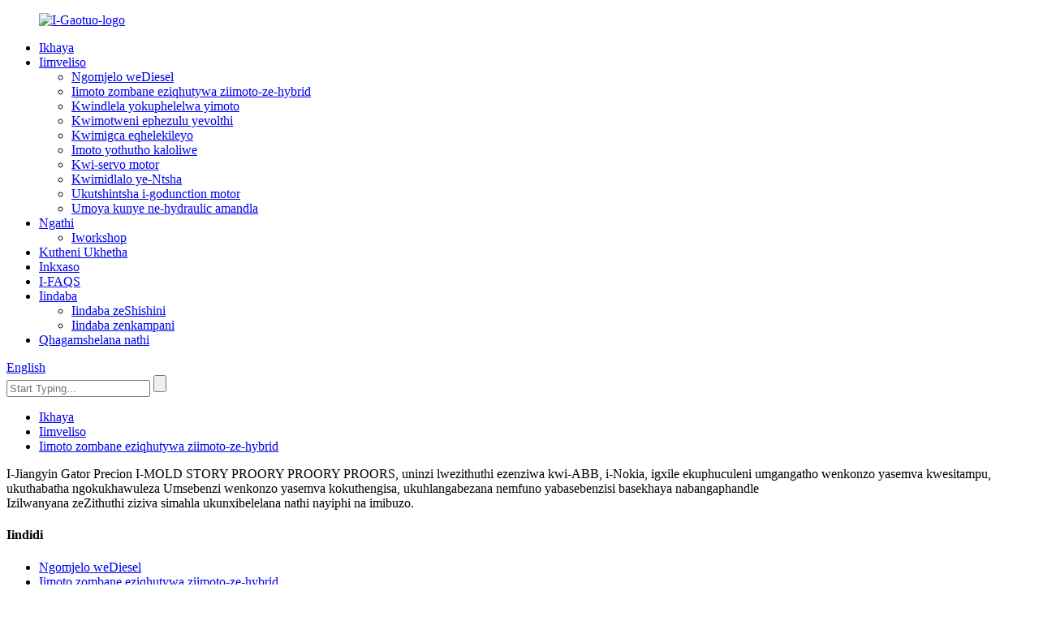

--- FILE ---
content_type: text/html
request_url: http://xh.gatorlaminations.com/electric-driven-vehicles-hybrid-cars/
body_size: 9088
content:
<!DOCTYPE html> <html dir="ltr" lang="xh"> <head> <meta charset="UTF-8"/> <meta http-equiv="Content-Type" content="text/html; charset=UTF-8" /> <!-- Global site tag (gtag.js) - Google Analytics --> <script async src="https://www.googletagmanager.com/gtag/js?id=G-SP2LHGVW89"></script> <script>
  window.dataLayer = window.dataLayer || [];
  function gtag(){dataLayer.push(arguments);}
  gtag('js', new Date());

  gtag('config', 'G-SP2LHGVW89');
</script> <title>Ngombane wezithuthi eziqhutywa ngombane-i-Hybrid I-SHRID-I-CHICRID-China kwiimoto eziqhutywa ngombane eziqhutywa yimoto kunye nabathengisi</title> <meta name="viewport" content="width=device-width,initial-scale=1,minimum-scale=1,maximum-scale=1,user-scalable=no"> <link rel="apple-touch-icon-precomposed" href=""> <meta name="format-detection" content="telephone=no"> <meta name="apple-mobile-web-app-capable" content="yes"> <meta name="apple-mobile-web-app-status-bar-style" content="black"> <link href="//cdn.globalso.com/gatorlaminations/style/global/style.css" rel="stylesheet" onload="this.onload=null;this.rel='stylesheet'"> <link href="//cdn.goodao.net/gatorlaminations/style/public/public.css" rel="stylesheet" onload="this.onload=null;this.rel='stylesheet'">  <link rel="shortcut icon" href="https://cdn.globalso.com/gatorlaminations/d9cb3dec.png" /> <meta name="description" content="Ngombane wezithuthi eziqhutywa ngombane-I-Hybrid I-Hybridi, umzi-mveliso, abathengisi base China, iimveliso zethu ziqatshelwe kwaye zithembekile ngabasebenzisi kwaye zinokuhlangana ngokuqhubekayo eziphuhlisayo zoqoqosho nezentlalo." /> <link href="//cdn.globalso.com/hide_search.css" rel="stylesheet"/><link href="//www.gatorlaminations.com/style/xh.html.css" rel="stylesheet"/><link rel="alternate" hreflang="xh" href="http://xh.gatorlaminations.com/" /></head> <body> <div class="container"> <header class="web_head">     <section class="head_layer">       <div class="layout">         <figure class="logo"><a href="/">                 <img src="https://cdn.globalso.com/gatorlaminations/gaotuo-LOGO.png" alt="I-Gaotuo-logo">                 </a></figure>         <nav class="nav_wrap">           <ul class="head_nav">         <li><a href="/">Ikhaya</a></li> <li class="current-menu-ancestor current-menu-parent"><a href="/products/">Iimveliso</a> <ul class="sub-menu"> 	<li><a href="/diesel-generator/">Ngomjelo weDiesel</a></li> 	<li class="nav-current"><a href="/electric-driven-vehicles-hybrid-cars/">Iimoto zombane eziqhutywa ziimoto-ze-hybrid</a></li> 	<li><a href="/elevator-traction-motor/">Kwindlela yokuphelelwa yimoto</a></li> 	<li><a href="/high-voltage-motor/">Kwimotweni ephezulu yevolthi</a></li> 	<li><a href="/linear-motor/">Kwimigca eqhelekileyo</a></li> 	<li><a href="/rail-transportation-motor/">Imoto yothutho kaloliwe</a></li> 	<li><a href="/servo-motor/">Kwi-servo motor</a></li> 	<li><a href="/stepper-motor/">Kwimidlalo ye-Ntsha</a></li> 	<li><a href="/switch-reluctance-motor/">Ukutshintsha i-godunction motor</a></li> 	<li><a href="/wind-hydraulic-power-generator/">Umoya kunye ne-hydraulic amandla</a></li> </ul> </li> <li><a href="/about-us/">Ngathi</a> <ul class="sub-menu"> 	<li><a href="/workshop-2/">Iworkshop</a></li> </ul> </li> <li><a href="/rd/">Kutheni Ukhetha</a></li> <li><a href="/support/">Inkxaso</a></li> <li><a href="/faqs/">I-FAQS</a></li> <li><a href="/news/">Iindaba</a> <ul class="sub-menu"> 	<li><a href="/news_catalog/industry-news/">Iindaba zeShishini</a></li> 	<li><a href="/news_catalog/company-news/">Iindaba zenkampani</a></li> </ul> </li> <li><a href="/contact-us/">Qhagamshelana nathi</a></li>       </ul>         </nav>         <div class="head_right">           <div class="change-language ensemble">   <div class="change-language-info">     <div class="change-language-title medium-title">        <div class="language-flag language-flag-en"><a href="https://www.gatorlaminations.com/"><b class="country-flag"></b><span>English</span> </a></div>        <b class="language-icon"></b>      </div> 	<div class="change-language-cont sub-content">         <div class="empty"></div>     </div>   </div> </div> <!--theme257-->          <div class="head-search">              <form  action="/search.php" method="get">           <input class="search-ipt" type="text" placeholder="Start Typing..."  name="s" id="s" />           <input type="hidden" name="cat" value="490"/>           <input class="search-btn" type="submit"  id="searchsubmit" />         <span id="btn-search"></span>         </form>           </div>         </div>       </div>     </section>   </header><div class="path_bar">     <div class="layout">       <ul>        <li> <a itemprop="breadcrumb" href="/">Ikhaya</a></li><li> <a itemprop="breadcrumb" href="/products/" title="Products">Iimveliso</a> </li><li> <a href="#">Iimoto zombane eziqhutywa ziimoto-ze-hybrid</a></li>       </ul>     </div>   </div>   <div class="top_info">I-Jiangyin Gator Precion I-MOLD STORY PROORY PROORY PROORS, uninzi lwezithuthi ezenziwa kwi-ABB, i-Nokia, igxile ekuphuculeni umgangatho wenkonzo yasemva kwesitampu, ukuthabatha ngokukhawuleza Umsebenzi wenkonzo yasemva kokuthengisa, ukuhlangabezana nemfuno yabasebenzisi basekhaya nabangaphandle<div>Izilwanyana zeZithuthi ziziva simahla ukunxibelelana nathi nayiphi na imibuzo.</div> </div> <section class="web_main page_main">   <div class="layout">     <aside class="aside">   <section class="aside-wrap">     <section class="side-widget">     <div class="side-tit-bar">       <h4 class="side-tit">Iindidi</h4>     </div>     <ul class="side-cate">       <li><a href="/diesel-generator/">Ngomjelo weDiesel</a></li> <li class="nav-current"><a href="/electric-driven-vehicles-hybrid-cars/">Iimoto zombane eziqhutywa ziimoto-ze-hybrid</a></li> <li><a href="/elevator-traction-motor/">Kwindlela yokuphelelwa yimoto</a></li> <li><a href="/high-voltage-motor/">Kwimotweni ephezulu yevolthi</a></li> <li><a href="/linear-motor/">Kwimigca eqhelekileyo</a></li> <li><a href="/rail-transportation-motor/">Imoto yothutho kaloliwe</a></li> <li><a href="/servo-motor/">Kwi-servo motor</a></li> <li><a href="/stepper-motor/">Kwimidlalo ye-Ntsha</a></li> <li><a href="/switch-reluctance-motor/">Ukutshintsha i-godunction motor</a></li> <li><a href="/wind-hydraulic-power-generator/">Umoya kunye ne-hydraulic amandla</a></li>     </ul>   </section>   <div class="side-widget">     <div class="side-tit-bar">       <h2 class="side-tit">Iveliso ezifakiwe</h2>     </div>     <div class="side-product-items">       <div class="items_content">         <ul >                     <li class="side_product_item">             <figure> <a  class="item-img" href="/stator-lamination-product/"><img src="https://cdn.globalso.com/gatorlaminations/Stator-Lamination-For-Stepper-Motor-300x300.jpg" alt="I-stator lamonity yemoto yomtshato wesithuthi"></a>               <figcaption>                 <div class="item_text"><a href="/stator-lamination-product/">I-stator lamonity yemoto yomtshato wesithuthi</a></div>               </figcaption>             </figure>             <a href="/stator-lamination-product/" class="add-friend"></a> </li>                     <li class="side_product_item">             <figure> <a  class="item-img" href="/rotor-stamping-2-product/"><img src="https://cdn.globalso.com/gatorlaminations/Rotor-Stamping-For-Servo-Motor-300x300.jpg" alt="I-Rourt Stampy ye-servo motor"></a>               <figcaption>                 <div class="item_text"><a href="/rotor-stamping-2-product/">I-Rourt Stampy ye-servo motor</a></div>               </figcaption>             </figure>             <a href="/rotor-stamping-2-product/" class="add-friend"></a> </li>                     <li class="side_product_item">             <figure> <a  class="item-img" href="/rotor-lamination-2-product/"><img src="https://cdn.globalso.com/gatorlaminations/Servo-Motor-Rotor-Lamination-300x300.jpg" alt="I-servo motor protor retor"></a>               <figcaption>                 <div class="item_text"><a href="/rotor-lamination-2-product/">I-servo motor protor retor</a></div>               </figcaption>             </figure>             <a href="/rotor-lamination-2-product/" class="add-friend"></a> </li>                     <li class="side_product_item">             <figure> <a  class="item-img" href="/tr-rotor-lamination-product/"><img src="https://cdn.globalso.com/gatorlaminations/Rail-Transportation-Motor-TR-Rotor-Lamination-300x300.jpg" alt="Uloliwe othutho lwezithuthi ze-tr rotor"></a>               <figcaption>                 <div class="item_text"><a href="/tr-rotor-lamination-product/">Uloliwe othutho lwezithuthi ze-tr rotor</a></div>               </figcaption>             </figure>             <a href="/tr-rotor-lamination-product/" class="add-friend"></a> </li>                     <li class="side_product_item">             <figure> <a  class="item-img" href="/rotor-lamination-product/"><img src="https://cdn.globalso.com/gatorlaminations/Rotor-Lamination-For-Rail-Transportation-Motor-300x300.jpg" alt="I-Rotor Lamonition yemoto yokuhamba kaloliwe"></a>               <figcaption>                 <div class="item_text"><a href="/rotor-lamination-product/">I-Rotor Lamonition yemoto yokuhamba kaloliwe</a></div>               </figcaption>             </figure>             <a href="/rotor-lamination-product/" class="add-friend"></a> </li>                     <li class="side_product_item">             <figure> <a  class="item-img" href="/rotor-core-product/"><img src="https://cdn.globalso.com/gatorlaminations/d9dc34ec1-300x300.jpg" alt="I-Rotor Core yeemoto eziqhutywa ngombane-iimoto ze-hybrid"></a>               <figcaption>                 <div class="item_text"><a href="/rotor-core-product/">I-Rotor Core yeemoto eziqhutywa ngombane-iimoto ze-hybrid</a></div>               </figcaption>             </figure>             <a href="/rotor-core-product/" class="add-friend"></a> </li>                     <li class="side_product_item">             <figure> <a  class="item-img" href="/stator-stack-of-electric-driven-vehicles-product/"><img src="https://cdn.globalso.com/gatorlaminations/8c90ab121-300x300.jpg" alt="I-Star Stact yezithuthi eziqhutywa ngombane"></a>               <figcaption>                 <div class="item_text"><a href="/stator-stack-of-electric-driven-vehicles-product/">I-Star Stact yezithuthi eziqhutywa ngombane</a></div>               </figcaption>             </figure>             <a href="/stator-stack-of-electric-driven-vehicles-product/" class="add-friend"></a> </li>                     <li class="side_product_item">             <figure> <a  class="item-img" href="/stator-rotor-lamination-product/"><img src="https://cdn.globalso.com/gatorlaminations/51fd72a71-300x300.jpg" alt="I-Stator kunye neRotor Lamonity yeDiesel Generator"></a>               <figcaption>                 <div class="item_text"><a href="/stator-rotor-lamination-product/">I-Stator kunye neRotor Lamonity yeDiesel Generator</a></div>               </figcaption>             </figure>             <a href="/stator-rotor-lamination-product/" class="add-friend"></a> </li>                   </ul>       </div>     </div>   </div>     </section> </aside>    <section class="main">       <div class="items_list">         <h2 class="page_title">Iimoto zombane eziqhutywa ziimoto-ze-hybrid</h2>          	                  <ul class="product_list_items">    <li class="product_list_item">             <figure>               <span class="item_img"><img src="https://cdn.globalso.com/gatorlaminations/d9dc34ec1-300x300.jpg" alt="I-Rotor Core yeemoto eziqhutywa ngombane-iimoto ze-hybrid"><a href="/rotor-core-product/" title="Rotor core  for Electric Driven Vehicles-Hybrid Cars"></a> </span>               <figcaption> 			  <div class="item_information">                      <h3 class="item_title"><a href="/rotor-core-product/" title="Rotor core  for Electric Driven Vehicles-Hybrid Cars">I-Rotor Core yeemoto eziqhutywa ngombane-iimoto ze-hybrid</a></h3>                 <div class="item_info"><p>Indawo yemvelaphi: Jiangsu, China<br />Igama lophawu: I-OEM kunye ne-ODM<br />Izixhobo: Iphepha leSticon Stee<br />I-Sinzitor i-140 ~ 240mm<br />I-Rotor i-90 ~ 155mm<br />Igama lemveliso:<br />Isiqinisekiso: ISO9001, IATF16949<br />Isicelo: I-servo / themba / ithuthuki / i-hydrauli / inyusi / amandla amatsha<br />Ukusetyenziswa: I-DC motor &amp; a</p> </div>                 </div>                 <div class="product_btns">                   <a href="javascript:" class="priduct_btn_inquiry add_email12">umbuzo</a><a href="/rotor-core-product/" class="priduct_btn_detail">iinkcukacha</a>                 </div>               </figcaption>             </figure>           </li>    <li class="product_list_item">             <figure>               <span class="item_img"><img src="https://cdn.globalso.com/gatorlaminations/8c90ab121-300x300.jpg" alt="I-Star Stact yezithuthi eziqhutywa ngombane"><a href="/stator-stack-of-electric-driven-vehicles-product/" title="Stator stack of electric driven vehicles"></a> </span>               <figcaption> 			  <div class="item_information">                      <h3 class="item_title"><a href="/stator-stack-of-electric-driven-vehicles-product/" title="Stator stack of electric driven vehicles">I-Star Stact yezithuthi eziqhutywa ngombane</a></h3>                 <div class="item_info"><p>Indawo yemvelaphi: Jiangsu, China<br />Igama lophawu: I-OEM kunye ne-ODM<br />Izixhobo: Iphepha leSticon Stee<br />I-Sinzitor i-140 ~ 240mm<br />I-Rotor i-90 ~ 155mm<br />Igama lemveliso:<br />Isiqinisekiso: ISO9001, IATF16949<br />Isicelo: I-servo / themba / ithuthuki / i-hydrauli / inyusi / amandla amatsha<br />Ukusetyenziswa: I-DC motor &amp; a</p> </div>                 </div>                 <div class="product_btns">                   <a href="javascript:" class="priduct_btn_inquiry add_email12">umbuzo</a><a href="/stator-stack-of-electric-driven-vehicles-product/" class="priduct_btn_detail">iinkcukacha</a>                 </div>               </figcaption>             </figure>           </li>    <li class="product_list_item">             <figure>               <span class="item_img"><img src="https://cdn.globalso.com/gatorlaminations/06bcc87a1-300x300.jpg" alt="I-stator kunye ne-rotor yeemoto eziqhutywa ngombane eziqhutywa yimoto-ye-hybrid"><a href="/stator-and-rotor-product/" title="Stator and rotor  for Electric Driven Vehicles-Hybrid Cars"></a> </span>               <figcaption> 			  <div class="item_information">                      <h3 class="item_title"><a href="/stator-and-rotor-product/" title="Stator and rotor  for Electric Driven Vehicles-Hybrid Cars">I-stator kunye ne-rotor yeemoto eziqhutywa ngombane eziqhutywa yimoto-ye-hybrid</a></h3>                 <div class="item_info"><p>Indawo yemvelaphi: Jiangsu, China<br />Igama lophawu: I-OEM kunye ne-ODM<br />Izixhobo: Iphepha leSticon Stee<br />I-Sinzitor i-140 ~ 240mm<br />I-Rotor i-90 ~ 155mm<br />Igama lemveliso:<br />Isiqinisekiso: ISO9001, IATF16949<br />Isicelo: I-servo / themba / ithuthuki / i-hydrauli / inyusi / amandla amatsha<br />Ukusetyenziswa: I-DC motor &amp; a</p> </div>                 </div>                 <div class="product_btns">                   <a href="javascript:" class="priduct_btn_inquiry add_email12">umbuzo</a><a href="/stator-and-rotor-product/" class="priduct_btn_detail">iinkcukacha</a>                 </div>               </figcaption>             </figure>           </li>          </ul>         <div class="page_bar">         <div class="pages"></div>       </div>       </div>            </section>   </div> </section> <footer class="web_footer" style="background-image: url(//cdn.goodao.net/gatorlaminations/style/global/img/demo/BG-2.jpg)">     <div class="foot_service">       <div class="layout">         <div class="foot_news wow fadeInRightA">           <div class="col_hd">             <h2 class="hd_title">Iindaba</h2>             <h5 class="hd_desc">Unyawo lwethu, ubunkokeli, izinto ezintsha, iimveliso</h5>           </div>           <div class="col_bd">             <ul class="news_items flex_row">                            <li class="news_item">                 <a class="item_inner" href="/news/what-is-the-function-of-the-drive-motor-iron-core">                   <div class="item_img"> <img src="https://cdn.globalso.com/gatorlaminations/231c77ca-574c-4cd7-98cd-18b7787199b0.jpg" alt="Yintoni umsebenzi we-drive yensimbi?"></div>                   <div class="item_info">                     <span class="news_time">24-10-26</span>                     <h4 class="news_tit">Yintoni umsebenzi we-drive motor i ...</h4>                   </div>                 </a>               </li>                             <li class="news_item">                 <a class="item_inner" href="/news/established-a-new-company-gaotuo-precision-technology-yangzhou-co-ltd">                   <div class="item_img"> <img src="https://cdn.globalso.com/gatorlaminations/图片23.png" alt="I-Speciation yeTekhnoloji entsha - i-Gatoriko (YAYZHOU) CO., LTD"></div>                   <div class="item_info">                     <span class="news_time">23-04-23</span>                     <h4 class="news_tit">Seka umzi-mveliso omtsha - i-Gator P ...</h4>                   </div>                 </a>               </li>                             <li class="news_item">                 <a class="item_inner" href="/news/modern-stamping-technology-for-motor-stator-and-rotor-core-parts">                   <div class="item_img"> <img src="https://cdn.globalso.com/gatorlaminations/electric-motor-rotor-laminations.png" alt="Itekhnoloji ye-Stampy yanamhlanje yeTector kunye neRotor Prere"></div>                   <div class="item_info">                     <span class="news_time">I-22-08-18</span>                     <h4 class="news_tit">Itekhnoloji ye-Stamp ye-stamp yemoto ...</h4>                   </div>                 </a>               </li>                             </ul>             <div class="learn_more">               <a href="/news/" class="sys_btn_more"></a>             </div>           </div>         </div>         <div class="foot_items wow fadeInLeftA">           <!-- foot_item_info -->           <div class="foot_item foot_item_info">             <figure class="foot_logo"><a href="/">          <img src="//www.gatorlaminations.com/uploads/footer_logo.png" alt="I-footer_logo" />          </a></figure>           </div>           <!-- foot_item_contact -->           <div class="foot_item foot_item_contact">            <div class="foot_item_hd">              <h3 class="title">Qhagamshelana nathi</h3>            </div>            <div class="foot_item_bd">              <address class="foot_contact_list">               <!-- icons:                    ============================                    contact_ico_local                    contact_ico_phone                    contact_ico_email                    contact_ico_fax                    contact_ico_skype                    contact_ico_time -->                <ul>                  <li class="contact_item">                    <i class="contact_ico contact_ico_phone"></i>                    <div class="contact_txt">                     <span class="contact_label">Ifowuni:</span>                     <span class="contact_val"><a class="tel_link" href="tel:8619539944134">I-8619539944134</a></span>                  </div>                                 </li>                  <li class="contact_item">                    <i class="contact_ico contact_ico_email"></i>                    <div class="contact_txt">                     <span class="contact_label">I-imeyile:</span>                     <span class="contact_val"><a href="javascript:" class="add_email12">sales@yc-jx.com</a></span>                  </div>                                 </li>                  <li class="contact_item">                    <i class="contact_ico contact_ico_local"></i>                    <div class="contact_txt">                     <span class="contact_label">Idilesi:</span>                     <span class="contact_val">No.222 I-Suang Road, uLingang Street, eJiangyin City, Jiangsi, China. PO.214431.</span>                  </div>                                 </li>                </ul>              </address>            </div>           </div>           <!-- foot_item_inquiry -->           <div class="foot_item foot_item_inquiry">              <div class="company_subscribe">               <div class="learn_more">                 <a href="javascript:" class="sys_btn button">Ukubuza ngoku</a>               </div>              </div>           </div>           <!-- foot_item_follow -->           <div class="foot_item foot_item_follow">             <ul class="foot_sns">                            <li><a target="_blank" href=""><img src="https://cdn.globalso.com/gatorlaminations/7189078c.png" alt="I-SNS02"></a></li>                         <li><a target="_blank" href=""><img src="https://cdn.globalso.com/gatorlaminations/a3f91cf3.png" alt="I-SNS03"></a></li>                         <li><a target="_blank" href=""><img src="https://cdn.globalso.com/gatorlaminations/6660e33e.png" alt="I-SNS05"></a></li>                         <li><a target="_blank" href=""><img src="https://cdn.globalso.com/gatorlaminations/03c03d95.png" alt="I-SNS06"></a></li>                         </ul>           </div>          </div>       </div>       <div class="coyright">                <div class="transall"></div>© Copyright-2010-2021: Onke amalungelo agciniwe.<script type="text/javascript" src="//www.globalso.site/livechat.js"></script>        <br/>        <a href="/guide/">Iingcebiso</a> - <a href="/featured/">iveliso ezifakiwe</a> - <a href="/sitemap.xml">Indawo</a> - <a href="/">Indawo yefowuni</a> <br><a href='/stator-and-rotor-in-dc-motor/' title='Stator And Rotor In Dc Motor'>I-stator kunye ne-rotor kwi-DC motor</a>,  <a href='/stator-rotor-stamping/' title='Stator Rotor Stamping'>I-Star Rotor Stamp</a>,  <a href='/generator-rotor-core/' title='Generator Rotor Core'>I-generator rotor core</a>,  <a href='/rotor-stator/' title='Rotor Stator'>I-rotor stictor</a>,  <a href='/rotor-stator-stamping/' title='Rotor Stator Stamping'>I-rotor sticting</a>,  <a href='/stator-stack-length/' title='Stator Stack Length'>Ubude be-stact ubude</a>, <a href="/products/">Zonke iimveliso</a>         </div>     </div>   </footer> <aside class="scrollsidebar" id="scrollsidebar">   <div class="side_content">     <div class="side_list">       <header class="hd"><img src="//cdn.globalso.com/title_pic.png" alt="I-Intanethi i-Intanethi"/></header>       <div class="cont">         <li><a class="email" href="javascript:" onclick="showMsgPop();">Thumela i-imeyile</a></li>                                       </div>                   <div class="side_title"><a  class="close_btn"><span>x</span></a></div>     </div>   </div>   <div class="show_btn"></div> </aside> <div class="inquiry-pop-bd">   <div class="inquiry-pop"> <i class="ico-close-pop" onclick="hideMsgPop();"></i>      <script type="text/javascript" src="//www.globalso.site/form.js"></script>    </div> </div> </div>  <script type="text/javascript" src="//cdn.goodao.net/gatorlaminations/style/global/js/jquery.min.js"></script>  <script type="text/javascript" src="//cdn.goodao.net/gatorlaminations/style/global/js/common.js"></script> <script type="text/javascript" src="//cdn.goodao.net/gatorlaminations/style/public/public.js"></script>  <script>
function getCookie(name) {
    var arg = name + "=";
    var alen = arg.length;
    var clen = document.cookie.length;
    var i = 0;
    while (i < clen) {
        var j = i + alen;
        if (document.cookie.substring(i, j) == arg) return getCookieVal(j);
        i = document.cookie.indexOf(" ", i) + 1;
        if (i == 0) break;
    }
    return null;
}
function setCookie(name, value) {
    var expDate = new Date();
    var argv = setCookie.arguments;
    var argc = setCookie.arguments.length;
    var expires = (argc > 2) ? argv[2] : null;
    var path = (argc > 3) ? argv[3] : null;
    var domain = (argc > 4) ? argv[4] : null;
    var secure = (argc > 5) ? argv[5] : false;
    if (expires != null) {
        expDate.setTime(expDate.getTime() + expires);
    }
    document.cookie = name + "=" + escape(value) + ((expires == null) ? "": ("; expires=" + expDate.toUTCString())) + ((path == null) ? "": ("; path=" + path)) + ((domain == null) ? "": ("; domain=" + domain)) + ((secure == true) ? "; secure": "");
}
function getCookieVal(offset) {
    var endstr = document.cookie.indexOf(";", offset);
    if (endstr == -1) endstr = document.cookie.length;
    return unescape(document.cookie.substring(offset, endstr));
}

var firstshow = 0;
var cfstatshowcookie = getCookie('easyiit_stats');
if (cfstatshowcookie != 1) {
    a = new Date();
    h = a.getHours();
    m = a.getMinutes();
    s = a.getSeconds();
    sparetime = 1000 * 60 * 60 * 24 * 1 - (h * 3600 + m * 60 + s) * 1000 - 1;
    setCookie('easyiit_stats', 1, sparetime, '/');
    firstshow = 1;
}
if (!navigator.cookieEnabled) {
    firstshow = 0;
}
var referrer = escape(document.referrer);
var currweb = escape(location.href);
var screenwidth = screen.width;
var screenheight = screen.height;
var screencolordepth = screen.colorDepth;
$(function($){
   $.get("/statistic.php", { action:'stats_init', assort:0, referrer:referrer, currweb:currweb , firstshow:firstshow ,screenwidth:screenwidth, screenheight: screenheight, screencolordepth: screencolordepth, ranstr: Math.random()},function(data){}, "json");
			
});
</script>  <!--[if lt IE 9]> <script src="//cdn.goodao.net/gatorlaminations/style/global/js/html5.js"></script> <![endif]--> <script type="text/javascript">

if(typeof jQuery == 'undefined' || typeof jQuery.fn.on == 'undefined') {
	document.write('<script src="https://www.gatorlaminations.com/wp-content/plugins/bb-plugin/js/jquery.js"><\/script>');
	document.write('<script src="https://www.gatorlaminations.com/wp-content/plugins/bb-plugin/js/jquery.migrate.min.js"><\/script>');
}

</script><ul class="prisna-wp-translate-seo" id="prisna-translator-seo"><li class="language-flag language-flag-en"><a href="https://www.gatorlaminations.com/electric-driven-vehicles-hybrid-cars/" title="English" target="_blank"><b class="country-flag"></b><span>English</span></a></li><li class="language-flag language-flag-fr"><a href="http://fr.gatorlaminations.com/electric-driven-vehicles-hybrid-cars/" title="French" target="_blank"><b class="country-flag"></b><span>French</span></a></li><li class="language-flag language-flag-de"><a href="http://de.gatorlaminations.com/electric-driven-vehicles-hybrid-cars/" title="German" target="_blank"><b class="country-flag"></b><span>German</span></a></li><li class="language-flag language-flag-pt"><a href="http://pt.gatorlaminations.com/electric-driven-vehicles-hybrid-cars/" title="Portuguese" target="_blank"><b class="country-flag"></b><span>Portuguese</span></a></li><li class="language-flag language-flag-es"><a href="http://es.gatorlaminations.com/electric-driven-vehicles-hybrid-cars/" title="Spanish" target="_blank"><b class="country-flag"></b><span>Spanish</span></a></li><li class="language-flag language-flag-ru"><a href="http://ru.gatorlaminations.com/electric-driven-vehicles-hybrid-cars/" title="Russian" target="_blank"><b class="country-flag"></b><span>Russian</span></a></li><li class="language-flag language-flag-ja"><a href="http://ja.gatorlaminations.com/electric-driven-vehicles-hybrid-cars/" title="Japanese" target="_blank"><b class="country-flag"></b><span>Japanese</span></a></li><li class="language-flag language-flag-ko"><a href="http://ko.gatorlaminations.com/electric-driven-vehicles-hybrid-cars/" title="Korean" target="_blank"><b class="country-flag"></b><span>Korean</span></a></li><li class="language-flag language-flag-ar"><a href="http://ar.gatorlaminations.com/electric-driven-vehicles-hybrid-cars/" title="Arabic" target="_blank"><b class="country-flag"></b><span>Arabic</span></a></li><li class="language-flag language-flag-ga"><a href="http://ga.gatorlaminations.com/electric-driven-vehicles-hybrid-cars/" title="Irish" target="_blank"><b class="country-flag"></b><span>Irish</span></a></li><li class="language-flag language-flag-el"><a href="http://el.gatorlaminations.com/electric-driven-vehicles-hybrid-cars/" title="Greek" target="_blank"><b class="country-flag"></b><span>Greek</span></a></li><li class="language-flag language-flag-tr"><a href="http://tr.gatorlaminations.com/electric-driven-vehicles-hybrid-cars/" title="Turkish" target="_blank"><b class="country-flag"></b><span>Turkish</span></a></li><li class="language-flag language-flag-it"><a href="http://it.gatorlaminations.com/electric-driven-vehicles-hybrid-cars/" title="Italian" target="_blank"><b class="country-flag"></b><span>Italian</span></a></li><li class="language-flag language-flag-da"><a href="http://da.gatorlaminations.com/electric-driven-vehicles-hybrid-cars/" title="Danish" target="_blank"><b class="country-flag"></b><span>Danish</span></a></li><li class="language-flag language-flag-ro"><a href="http://ro.gatorlaminations.com/electric-driven-vehicles-hybrid-cars/" title="Romanian" target="_blank"><b class="country-flag"></b><span>Romanian</span></a></li><li class="language-flag language-flag-id"><a href="http://id.gatorlaminations.com/electric-driven-vehicles-hybrid-cars/" title="Indonesian" target="_blank"><b class="country-flag"></b><span>Indonesian</span></a></li><li class="language-flag language-flag-cs"><a href="http://cs.gatorlaminations.com/electric-driven-vehicles-hybrid-cars/" title="Czech" target="_blank"><b class="country-flag"></b><span>Czech</span></a></li><li class="language-flag language-flag-af"><a href="http://af.gatorlaminations.com/electric-driven-vehicles-hybrid-cars/" title="Afrikaans" target="_blank"><b class="country-flag"></b><span>Afrikaans</span></a></li><li class="language-flag language-flag-sv"><a href="http://sv.gatorlaminations.com/electric-driven-vehicles-hybrid-cars/" title="Swedish" target="_blank"><b class="country-flag"></b><span>Swedish</span></a></li><li class="language-flag language-flag-pl"><a href="http://pl.gatorlaminations.com/electric-driven-vehicles-hybrid-cars/" title="Polish" target="_blank"><b class="country-flag"></b><span>Polish</span></a></li><li class="language-flag language-flag-eu"><a href="http://eu.gatorlaminations.com/electric-driven-vehicles-hybrid-cars/" title="Basque" target="_blank"><b class="country-flag"></b><span>Basque</span></a></li><li class="language-flag language-flag-ca"><a href="http://ca.gatorlaminations.com/electric-driven-vehicles-hybrid-cars/" title="Catalan" target="_blank"><b class="country-flag"></b><span>Catalan</span></a></li><li class="language-flag language-flag-eo"><a href="http://eo.gatorlaminations.com/electric-driven-vehicles-hybrid-cars/" title="Esperanto" target="_blank"><b class="country-flag"></b><span>Esperanto</span></a></li><li class="language-flag language-flag-hi"><a href="http://hi.gatorlaminations.com/electric-driven-vehicles-hybrid-cars/" title="Hindi" target="_blank"><b class="country-flag"></b><span>Hindi</span></a></li><li class="language-flag language-flag-lo"><a href="http://lo.gatorlaminations.com/electric-driven-vehicles-hybrid-cars/" title="Lao" target="_blank"><b class="country-flag"></b><span>Lao</span></a></li><li class="language-flag language-flag-sq"><a href="http://sq.gatorlaminations.com/electric-driven-vehicles-hybrid-cars/" title="Albanian" target="_blank"><b class="country-flag"></b><span>Albanian</span></a></li><li class="language-flag language-flag-am"><a href="http://am.gatorlaminations.com/electric-driven-vehicles-hybrid-cars/" title="Amharic" target="_blank"><b class="country-flag"></b><span>Amharic</span></a></li><li class="language-flag language-flag-hy"><a href="http://hy.gatorlaminations.com/electric-driven-vehicles-hybrid-cars/" title="Armenian" target="_blank"><b class="country-flag"></b><span>Armenian</span></a></li><li class="language-flag language-flag-az"><a href="http://az.gatorlaminations.com/electric-driven-vehicles-hybrid-cars/" title="Azerbaijani" target="_blank"><b class="country-flag"></b><span>Azerbaijani</span></a></li><li class="language-flag language-flag-be"><a href="http://be.gatorlaminations.com/electric-driven-vehicles-hybrid-cars/" title="Belarusian" target="_blank"><b class="country-flag"></b><span>Belarusian</span></a></li><li class="language-flag language-flag-bn"><a href="http://bn.gatorlaminations.com/electric-driven-vehicles-hybrid-cars/" title="Bengali" target="_blank"><b class="country-flag"></b><span>Bengali</span></a></li><li class="language-flag language-flag-bs"><a href="http://bs.gatorlaminations.com/electric-driven-vehicles-hybrid-cars/" title="Bosnian" target="_blank"><b class="country-flag"></b><span>Bosnian</span></a></li><li class="language-flag language-flag-bg"><a href="http://bg.gatorlaminations.com/electric-driven-vehicles-hybrid-cars/" title="Bulgarian" target="_blank"><b class="country-flag"></b><span>Bulgarian</span></a></li><li class="language-flag language-flag-ceb"><a href="http://ceb.gatorlaminations.com/electric-driven-vehicles-hybrid-cars/" title="Cebuano" target="_blank"><b class="country-flag"></b><span>Cebuano</span></a></li><li class="language-flag language-flag-ny"><a href="http://ny.gatorlaminations.com/electric-driven-vehicles-hybrid-cars/" title="Chichewa" target="_blank"><b class="country-flag"></b><span>Chichewa</span></a></li><li class="language-flag language-flag-co"><a href="http://co.gatorlaminations.com/electric-driven-vehicles-hybrid-cars/" title="Corsican" target="_blank"><b class="country-flag"></b><span>Corsican</span></a></li><li class="language-flag language-flag-hr"><a href="http://hr.gatorlaminations.com/electric-driven-vehicles-hybrid-cars/" title="Croatian" target="_blank"><b class="country-flag"></b><span>Croatian</span></a></li><li class="language-flag language-flag-nl"><a href="http://nl.gatorlaminations.com/electric-driven-vehicles-hybrid-cars/" title="Dutch" target="_blank"><b class="country-flag"></b><span>Dutch</span></a></li><li class="language-flag language-flag-et"><a href="http://et.gatorlaminations.com/electric-driven-vehicles-hybrid-cars/" title="Estonian" target="_blank"><b class="country-flag"></b><span>Estonian</span></a></li><li class="language-flag language-flag-tl"><a href="http://tl.gatorlaminations.com/electric-driven-vehicles-hybrid-cars/" title="Filipino" target="_blank"><b class="country-flag"></b><span>Filipino</span></a></li><li class="language-flag language-flag-fi"><a href="http://fi.gatorlaminations.com/electric-driven-vehicles-hybrid-cars/" title="Finnish" target="_blank"><b class="country-flag"></b><span>Finnish</span></a></li><li class="language-flag language-flag-fy"><a href="http://fy.gatorlaminations.com/electric-driven-vehicles-hybrid-cars/" title="Frisian" target="_blank"><b class="country-flag"></b><span>Frisian</span></a></li><li class="language-flag language-flag-gl"><a href="http://gl.gatorlaminations.com/electric-driven-vehicles-hybrid-cars/" title="Galician" target="_blank"><b class="country-flag"></b><span>Galician</span></a></li><li class="language-flag language-flag-ka"><a href="http://ka.gatorlaminations.com/electric-driven-vehicles-hybrid-cars/" title="Georgian" target="_blank"><b class="country-flag"></b><span>Georgian</span></a></li><li class="language-flag language-flag-gu"><a href="http://gu.gatorlaminations.com/electric-driven-vehicles-hybrid-cars/" title="Gujarati" target="_blank"><b class="country-flag"></b><span>Gujarati</span></a></li><li class="language-flag language-flag-ht"><a href="http://ht.gatorlaminations.com/electric-driven-vehicles-hybrid-cars/" title="Haitian" target="_blank"><b class="country-flag"></b><span>Haitian</span></a></li><li class="language-flag language-flag-ha"><a href="http://ha.gatorlaminations.com/electric-driven-vehicles-hybrid-cars/" title="Hausa" target="_blank"><b class="country-flag"></b><span>Hausa</span></a></li><li class="language-flag language-flag-haw"><a href="http://haw.gatorlaminations.com/electric-driven-vehicles-hybrid-cars/" title="Hawaiian" target="_blank"><b class="country-flag"></b><span>Hawaiian</span></a></li><li class="language-flag language-flag-iw"><a href="http://iw.gatorlaminations.com/electric-driven-vehicles-hybrid-cars/" title="Hebrew" target="_blank"><b class="country-flag"></b><span>Hebrew</span></a></li><li class="language-flag language-flag-hmn"><a href="http://hmn.gatorlaminations.com/electric-driven-vehicles-hybrid-cars/" title="Hmong" target="_blank"><b class="country-flag"></b><span>Hmong</span></a></li><li class="language-flag language-flag-hu"><a href="http://hu.gatorlaminations.com/electric-driven-vehicles-hybrid-cars/" title="Hungarian" target="_blank"><b class="country-flag"></b><span>Hungarian</span></a></li><li class="language-flag language-flag-is"><a href="http://is.gatorlaminations.com/electric-driven-vehicles-hybrid-cars/" title="Icelandic" target="_blank"><b class="country-flag"></b><span>Icelandic</span></a></li><li class="language-flag language-flag-ig"><a href="http://ig.gatorlaminations.com/electric-driven-vehicles-hybrid-cars/" title="Igbo" target="_blank"><b class="country-flag"></b><span>Igbo</span></a></li><li class="language-flag language-flag-jw"><a href="http://jw.gatorlaminations.com/electric-driven-vehicles-hybrid-cars/" title="Javanese" target="_blank"><b class="country-flag"></b><span>Javanese</span></a></li><li class="language-flag language-flag-kn"><a href="http://kn.gatorlaminations.com/electric-driven-vehicles-hybrid-cars/" title="Kannada" target="_blank"><b class="country-flag"></b><span>Kannada</span></a></li><li class="language-flag language-flag-kk"><a href="http://kk.gatorlaminations.com/electric-driven-vehicles-hybrid-cars/" title="Kazakh" target="_blank"><b class="country-flag"></b><span>Kazakh</span></a></li><li class="language-flag language-flag-km"><a href="http://km.gatorlaminations.com/electric-driven-vehicles-hybrid-cars/" title="Khmer" target="_blank"><b class="country-flag"></b><span>Khmer</span></a></li><li class="language-flag language-flag-ku"><a href="http://ku.gatorlaminations.com/electric-driven-vehicles-hybrid-cars/" title="Kurdish" target="_blank"><b class="country-flag"></b><span>Kurdish</span></a></li><li class="language-flag language-flag-ky"><a href="http://ky.gatorlaminations.com/electric-driven-vehicles-hybrid-cars/" title="Kyrgyz" target="_blank"><b class="country-flag"></b><span>Kyrgyz</span></a></li><li class="language-flag language-flag-la"><a href="http://la.gatorlaminations.com/electric-driven-vehicles-hybrid-cars/" title="Latin" target="_blank"><b class="country-flag"></b><span>Latin</span></a></li><li class="language-flag language-flag-lv"><a href="http://lv.gatorlaminations.com/electric-driven-vehicles-hybrid-cars/" title="Latvian" target="_blank"><b class="country-flag"></b><span>Latvian</span></a></li><li class="language-flag language-flag-lt"><a href="http://lt.gatorlaminations.com/electric-driven-vehicles-hybrid-cars/" title="Lithuanian" target="_blank"><b class="country-flag"></b><span>Lithuanian</span></a></li><li class="language-flag language-flag-lb"><a href="http://lb.gatorlaminations.com/electric-driven-vehicles-hybrid-cars/" title="Luxembou.." target="_blank"><b class="country-flag"></b><span>Luxembou..</span></a></li><li class="language-flag language-flag-mk"><a href="http://mk.gatorlaminations.com/electric-driven-vehicles-hybrid-cars/" title="Macedonian" target="_blank"><b class="country-flag"></b><span>Macedonian</span></a></li><li class="language-flag language-flag-mg"><a href="http://mg.gatorlaminations.com/electric-driven-vehicles-hybrid-cars/" title="Malagasy" target="_blank"><b class="country-flag"></b><span>Malagasy</span></a></li><li class="language-flag language-flag-ms"><a href="http://ms.gatorlaminations.com/electric-driven-vehicles-hybrid-cars/" title="Malay" target="_blank"><b class="country-flag"></b><span>Malay</span></a></li><li class="language-flag language-flag-ml"><a href="http://ml.gatorlaminations.com/electric-driven-vehicles-hybrid-cars/" title="Malayalam" target="_blank"><b class="country-flag"></b><span>Malayalam</span></a></li><li class="language-flag language-flag-mt"><a href="http://mt.gatorlaminations.com/electric-driven-vehicles-hybrid-cars/" title="Maltese" target="_blank"><b class="country-flag"></b><span>Maltese</span></a></li><li class="language-flag language-flag-mi"><a href="http://mi.gatorlaminations.com/electric-driven-vehicles-hybrid-cars/" title="Maori" target="_blank"><b class="country-flag"></b><span>Maori</span></a></li><li class="language-flag language-flag-mr"><a href="http://mr.gatorlaminations.com/electric-driven-vehicles-hybrid-cars/" title="Marathi" target="_blank"><b class="country-flag"></b><span>Marathi</span></a></li><li class="language-flag language-flag-mn"><a href="http://mn.gatorlaminations.com/electric-driven-vehicles-hybrid-cars/" title="Mongolian" target="_blank"><b class="country-flag"></b><span>Mongolian</span></a></li><li class="language-flag language-flag-my"><a href="http://my.gatorlaminations.com/electric-driven-vehicles-hybrid-cars/" title="Burmese" target="_blank"><b class="country-flag"></b><span>Burmese</span></a></li><li class="language-flag language-flag-ne"><a href="http://ne.gatorlaminations.com/electric-driven-vehicles-hybrid-cars/" title="Nepali" target="_blank"><b class="country-flag"></b><span>Nepali</span></a></li><li class="language-flag language-flag-no"><a href="http://no.gatorlaminations.com/electric-driven-vehicles-hybrid-cars/" title="Norwegian" target="_blank"><b class="country-flag"></b><span>Norwegian</span></a></li><li class="language-flag language-flag-ps"><a href="http://ps.gatorlaminations.com/electric-driven-vehicles-hybrid-cars/" title="Pashto" target="_blank"><b class="country-flag"></b><span>Pashto</span></a></li><li class="language-flag language-flag-fa"><a href="http://fa.gatorlaminations.com/electric-driven-vehicles-hybrid-cars/" title="Persian" target="_blank"><b class="country-flag"></b><span>Persian</span></a></li><li class="language-flag language-flag-pa"><a href="http://pa.gatorlaminations.com/electric-driven-vehicles-hybrid-cars/" title="Punjabi" target="_blank"><b class="country-flag"></b><span>Punjabi</span></a></li><li class="language-flag language-flag-sr"><a href="http://sr.gatorlaminations.com/electric-driven-vehicles-hybrid-cars/" title="Serbian" target="_blank"><b class="country-flag"></b><span>Serbian</span></a></li><li class="language-flag language-flag-st"><a href="http://st.gatorlaminations.com/electric-driven-vehicles-hybrid-cars/" title="Sesotho" target="_blank"><b class="country-flag"></b><span>Sesotho</span></a></li><li class="language-flag language-flag-si"><a href="http://si.gatorlaminations.com/electric-driven-vehicles-hybrid-cars/" title="Sinhala" target="_blank"><b class="country-flag"></b><span>Sinhala</span></a></li><li class="language-flag language-flag-sk"><a href="http://sk.gatorlaminations.com/electric-driven-vehicles-hybrid-cars/" title="Slovak" target="_blank"><b class="country-flag"></b><span>Slovak</span></a></li><li class="language-flag language-flag-sl"><a href="http://sl.gatorlaminations.com/electric-driven-vehicles-hybrid-cars/" title="Slovenian" target="_blank"><b class="country-flag"></b><span>Slovenian</span></a></li><li class="language-flag language-flag-so"><a href="http://so.gatorlaminations.com/electric-driven-vehicles-hybrid-cars/" title="Somali" target="_blank"><b class="country-flag"></b><span>Somali</span></a></li><li class="language-flag language-flag-sm"><a href="http://sm.gatorlaminations.com/electric-driven-vehicles-hybrid-cars/" title="Samoan" target="_blank"><b class="country-flag"></b><span>Samoan</span></a></li><li class="language-flag language-flag-gd"><a href="http://gd.gatorlaminations.com/electric-driven-vehicles-hybrid-cars/" title="Scots Gaelic" target="_blank"><b class="country-flag"></b><span>Scots Gaelic</span></a></li><li class="language-flag language-flag-sn"><a href="http://sn.gatorlaminations.com/electric-driven-vehicles-hybrid-cars/" title="Shona" target="_blank"><b class="country-flag"></b><span>Shona</span></a></li><li class="language-flag language-flag-sd"><a href="http://sd.gatorlaminations.com/electric-driven-vehicles-hybrid-cars/" title="Sindhi" target="_blank"><b class="country-flag"></b><span>Sindhi</span></a></li><li class="language-flag language-flag-su"><a href="http://su.gatorlaminations.com/electric-driven-vehicles-hybrid-cars/" title="Sundanese" target="_blank"><b class="country-flag"></b><span>Sundanese</span></a></li><li class="language-flag language-flag-sw"><a href="http://sw.gatorlaminations.com/electric-driven-vehicles-hybrid-cars/" title="Swahili" target="_blank"><b class="country-flag"></b><span>Swahili</span></a></li><li class="language-flag language-flag-tg"><a href="http://tg.gatorlaminations.com/electric-driven-vehicles-hybrid-cars/" title="Tajik" target="_blank"><b class="country-flag"></b><span>Tajik</span></a></li><li class="language-flag language-flag-ta"><a href="http://ta.gatorlaminations.com/electric-driven-vehicles-hybrid-cars/" title="Tamil" target="_blank"><b class="country-flag"></b><span>Tamil</span></a></li><li class="language-flag language-flag-te"><a href="http://te.gatorlaminations.com/electric-driven-vehicles-hybrid-cars/" title="Telugu" target="_blank"><b class="country-flag"></b><span>Telugu</span></a></li><li class="language-flag language-flag-th"><a href="http://th.gatorlaminations.com/electric-driven-vehicles-hybrid-cars/" title="Thai" target="_blank"><b class="country-flag"></b><span>Thai</span></a></li><li class="language-flag language-flag-uk"><a href="http://uk.gatorlaminations.com/electric-driven-vehicles-hybrid-cars/" title="Ukrainian" target="_blank"><b class="country-flag"></b><span>Ukrainian</span></a></li><li class="language-flag language-flag-ur"><a href="http://ur.gatorlaminations.com/electric-driven-vehicles-hybrid-cars/" title="Urdu" target="_blank"><b class="country-flag"></b><span>Urdu</span></a></li><li class="language-flag language-flag-uz"><a href="http://uz.gatorlaminations.com/electric-driven-vehicles-hybrid-cars/" title="Uzbek" target="_blank"><b class="country-flag"></b><span>Uzbek</span></a></li><li class="language-flag language-flag-vi"><a href="http://vi.gatorlaminations.com/electric-driven-vehicles-hybrid-cars/" title="Vietnamese" target="_blank"><b class="country-flag"></b><span>Vietnamese</span></a></li><li class="language-flag language-flag-cy"><a href="http://cy.gatorlaminations.com/electric-driven-vehicles-hybrid-cars/" title="Welsh" target="_blank"><b class="country-flag"></b><span>Welsh</span></a></li><li class="language-flag language-flag-xh"><a href="http://xh.gatorlaminations.com/electric-driven-vehicles-hybrid-cars/" title="Xhosa" target="_blank"><b class="country-flag"></b><span>Xhosa</span></a></li><li class="language-flag language-flag-yi"><a href="http://yi.gatorlaminations.com/electric-driven-vehicles-hybrid-cars/" title="Yiddish" target="_blank"><b class="country-flag"></b><span>Yiddish</span></a></li><li class="language-flag language-flag-yo"><a href="http://yo.gatorlaminations.com/electric-driven-vehicles-hybrid-cars/" title="Yoruba" target="_blank"><b class="country-flag"></b><span>Yoruba</span></a></li><li class="language-flag language-flag-zu"><a href="http://zu.gatorlaminations.com/electric-driven-vehicles-hybrid-cars/" title="Zulu" target="_blank"><b class="country-flag"></b><span>Zulu</span></a></li></ul><link rel='stylesheet' id='font-awesome-css'  href='https://cdn.globalso.com/font-awesome/font-awesome.min.css?ver=1.9.1' type='text/css' media='all' /> <link rel='stylesheet' id='fl-builder-layout-1339-css'  href='https://www.gatorlaminations.com/uploads/bb-plugin/cache/1339-layout.css?ver=5a6fe60d8edd0aaa1b58f82e17022699' type='text/css' media='all' /> <link rel='stylesheet' id='fl-builder-layout-1334-css'  href='https://www.gatorlaminations.com/uploads/bb-plugin/cache/1334-layout-partial.css?ver=5a6fe60d8edd0aaa1b58f82e17022699' type='text/css' media='all' /> <link rel='stylesheet' id='fl-builder-layout-1332-css'  href='https://www.gatorlaminations.com/uploads/bb-plugin/cache/1332-layout-partial.css?ver=5a6fe60d8edd0aaa1b58f82e17022699' type='text/css' media='all' />   <script type='text/javascript' src='https://www.gatorlaminations.com/uploads/bb-plugin/cache/1339-layout.js?ver=5a6fe60d8edd0aaa1b58f82e17022699'></script>    <script src="//cdnus.globalso.com/common_front.js"></script><script src="//www.gatorlaminations.com/style/xh.html.js"></script></body></html><!-- Globalso Cache file was created in 0.35439705848694 seconds, on 13-03-25 20:51:49 -->

--- FILE ---
content_type: text/css
request_url: https://www.gatorlaminations.com/uploads/bb-plugin/cache/1334-layout-partial.css?ver=5a6fe60d8edd0aaa1b58f82e17022699
body_size: 627
content:
.fl-node-5e7086aef3a5a {width: 100%;}.fl-node-5e70896165953 {width: 50%;}.fl-node-5e708961659a1 {width: 50%;}.fl-node-5e718d8767fb9 {width: 100%;}.fl-node-5e718d8768115 {width: 100%;}.fl-node-5e7089b825a6e {width: 100%;}.fl-node-5e7089b825bec {width: 100%;}.fl-node-5e708c997f6d2 {width: 33.33%;}.fl-node-5e708c997f722 {width: 33.33%;}.fl-node-5e708c997f76d {width: 33.33%;}.fl-node-5e718d8768eb6 {width: 100%;}.fl-node-5e718d87682ff {width: 20%;}.fl-node-5e718d8768343 {width: 20%;}.fl-node-5e718d8768388 {width: 20%;}.fl-node-5e718d87683cc {width: 20%;}.fl-node-5e718d8768411 {width: 20%;}.fl-node-5e718d8769007 {width: 100%;}.fl-node-5e718d8768a04 {width: 100%;}.fl-node-5e718d8768a8f {width: 47.95%;}.fl-node-5e718d8768ad3 {width: 52.05%;}.fl-node-5e718d8768d06 {width: 50.69%;}.fl-node-5e718d8768d55 {width: 49.31%;}@media (max-width: 768px) { .fl-module-icon {text-align: center !important;} }.fl-node-5e7086aef2623.fl-module-icon {text-align: center}.fl-node-5e7086aef2623 .fl-module-content .fl-icon i,.fl-node-5e7086aef2623 .fl-module-content .fl-icon i:before {color: #16385e;font-size: 35px;height: auto;width: auto;}.fl-node-5e7086aef2623 .fl-module-content .fl-icon i:hover,.fl-node-5e7086aef2623 .fl-module-content .fl-icon i:hover:before,.fl-node-5e7086aef2623 .fl-module-content .fl-icon a:hover i,.fl-node-5e7086aef2623 .fl-module-content .fl-icon a:hover i:before {}.fl-node-5e7086aef2623 .fl-module-content .fl-icon-text {height: 61.25px;}.fl-node-5e70894833b7d .fl-separator {border-top:1px solid #16385e;filter: alpha(opacity = 100);opacity: 1;margin: auto;} .fl-node-5e7089655fe3a > .fl-module-content {margin-top:30px;}@media (max-width: 768px) { .fl-node-5e7089655fe3a > .fl-module-content { margin-top:10px; } }.fl-node-5e718d8768049.fl-module-icon {text-align: center}.fl-node-5e718d8768049 .fl-module-content .fl-icon i,.fl-node-5e718d8768049 .fl-module-content .fl-icon i:before {color: #16385e;font-size: 35px;height: auto;width: auto;}.fl-node-5e718d8768049 .fl-module-content .fl-icon i:hover,.fl-node-5e718d8768049 .fl-module-content .fl-icon i:hover:before,.fl-node-5e718d8768049 .fl-module-content .fl-icon a:hover i,.fl-node-5e718d8768049 .fl-module-content .fl-icon a:hover i:before {}.fl-node-5e718d8768049 .fl-module-content .fl-icon-text {height: 61.25px;}.fl-node-5e718d876815b .fl-separator {border-top:1px solid #16385e;filter: alpha(opacity = 100);opacity: 1;margin: auto;}.fl-node-5e7089b825ab2.fl-module-icon {text-align: center}.fl-node-5e7089b825ab2 .fl-module-content .fl-icon i,.fl-node-5e7089b825ab2 .fl-module-content .fl-icon i:before {color: #16385e;font-size: 35px;height: auto;width: auto;}.fl-node-5e7089b825ab2 .fl-module-content .fl-icon i:hover,.fl-node-5e7089b825ab2 .fl-module-content .fl-icon i:hover:before,.fl-node-5e7089b825ab2 .fl-module-content .fl-icon a:hover i,.fl-node-5e7089b825ab2 .fl-module-content .fl-icon a:hover i:before {}.fl-node-5e7089b825ab2 .fl-module-content .fl-icon-text {height: 61.25px;}.fl-node-5e7089b825adf .fl-separator {border-top:1px solid #16385e;filter: alpha(opacity = 100);opacity: 1;margin: auto;}.fl-node-5e718d8768e2a.fl-module-icon {text-align: center}.fl-node-5e718d8768e2a .fl-module-content .fl-icon i,.fl-node-5e718d8768e2a .fl-module-content .fl-icon i:before {color: #16385e;font-size: 35px;height: auto;width: auto;}.fl-node-5e718d8768e2a .fl-module-content .fl-icon i:hover,.fl-node-5e718d8768e2a .fl-module-content .fl-icon i:hover:before,.fl-node-5e718d8768e2a .fl-module-content .fl-icon a:hover i,.fl-node-5e718d8768e2a .fl-module-content .fl-icon a:hover i:before {}.fl-node-5e718d8768e2a .fl-module-content .fl-icon-text {height: 61.25px;}.fl-node-5e718d8768ef9 .fl-separator {border-top:1px solid #16385e;filter: alpha(opacity = 100);opacity: 1;margin: auto;}.fl-node-5e718d8768f3d.fl-module-icon {text-align: center}.fl-node-5e718d8768f3d .fl-module-content .fl-icon i,.fl-node-5e718d8768f3d .fl-module-content .fl-icon i:before {color: #16385e;font-size: 35px;height: auto;width: auto;}.fl-node-5e718d8768f3d .fl-module-content .fl-icon i:hover,.fl-node-5e718d8768f3d .fl-module-content .fl-icon i:hover:before,.fl-node-5e718d8768f3d .fl-module-content .fl-icon a:hover i,.fl-node-5e718d8768f3d .fl-module-content .fl-icon a:hover i:before {}.fl-node-5e718d8768f3d .fl-module-content .fl-icon-text {height: 61.25px;}.fl-node-5e718d876904b .fl-separator {border-top:1px solid #16385e;filter: alpha(opacity = 100);opacity: 1;margin: auto;} .fl-node-5e718d8768b18 > .fl-module-content {margin-right:60px;margin-left:60px;}@media (max-width: 768px) { .fl-node-5e718d8768b18 > .fl-module-content { margin-left:10px;margin-right:10px; } } .fl-node-5e718d8768bed > .fl-module-content {margin-right:60px;margin-left:60px;}@media (max-width: 768px) { .fl-node-5e718d8768bed > .fl-module-content { margin-left:10px;margin-right:10px; } } .fl-node-5e718d8768ddd > .fl-module-content {margin-right:60px;margin-left:60px;}@media (max-width: 768px) { .fl-node-5e718d8768ddd > .fl-module-content { margin-left:10px;margin-right:10px; } }

--- FILE ---
content_type: text/css
request_url: https://www.gatorlaminations.com/uploads/bb-plugin/cache/1332-layout-partial.css?ver=5a6fe60d8edd0aaa1b58f82e17022699
body_size: 623
content:
.fl-node-5e7086aef3a5a {width: 100%;}.fl-node-5e70896165953 {width: 50%;}.fl-node-5e708961659a1 {width: 50%;}.fl-node-5e718ca6d0557 {width: 100%;}.fl-node-5e718ca6d06ae {width: 100%;}.fl-node-5e718d158d285 {width: 100%;}.fl-node-5e718ca6d0037 {width: 100%;}.fl-node-5e718ca6d0284 {width: 33.33%;}.fl-node-5e718ca6d02d9 {width: 33.33%;}.fl-node-5e718ca6d032d {width: 33.33%;}.fl-node-5e718ca6d14c1 {width: 100%;}.fl-node-5e718ca6d08b6 {width: 20%;}.fl-node-5e718ca6d08fa {width: 20%;}.fl-node-5e718ca6d093f {width: 20%;}.fl-node-5e718ca6d0981 {width: 20%;}.fl-node-5e718ca6d09c3 {width: 20%;}.fl-node-5e718ca6d1606 {width: 100%;}.fl-node-5e718ca6d0fe1 {width: 100%;}.fl-node-5e718ca6d1074 {width: 47.95%;}.fl-node-5e718ca6d10b9 {width: 52.05%;}.fl-node-5e718ca6d12f3 {width: 50.69%;}.fl-node-5e718ca6d1350 {width: 49.31%;}@media (max-width: 768px) { .fl-module-icon {text-align: center !important;} }.fl-node-5e7086aef2623.fl-module-icon {text-align: center}.fl-node-5e7086aef2623 .fl-module-content .fl-icon i,.fl-node-5e7086aef2623 .fl-module-content .fl-icon i:before {color: #16385e;font-size: 35px;height: auto;width: auto;}.fl-node-5e7086aef2623 .fl-module-content .fl-icon i:hover,.fl-node-5e7086aef2623 .fl-module-content .fl-icon i:hover:before,.fl-node-5e7086aef2623 .fl-module-content .fl-icon a:hover i,.fl-node-5e7086aef2623 .fl-module-content .fl-icon a:hover i:before {}.fl-node-5e7086aef2623 .fl-module-content .fl-icon-text {height: 61.25px;}.fl-node-5e70894833b7d .fl-separator {border-top:1px solid #16385e;filter: alpha(opacity = 100);opacity: 1;margin: auto;} .fl-node-5e7089655fe3a > .fl-module-content {margin-top:30px;}@media (max-width: 768px) { .fl-node-5e7089655fe3a > .fl-module-content { margin-top:10px; } }.fl-node-5e718ca6d05df.fl-module-icon {text-align: center}.fl-node-5e718ca6d05df .fl-module-content .fl-icon i,.fl-node-5e718ca6d05df .fl-module-content .fl-icon i:before {color: #16385e;font-size: 35px;height: auto;width: auto;}.fl-node-5e718ca6d05df .fl-module-content .fl-icon i:hover,.fl-node-5e718ca6d05df .fl-module-content .fl-icon i:hover:before,.fl-node-5e718ca6d05df .fl-module-content .fl-icon a:hover i,.fl-node-5e718ca6d05df .fl-module-content .fl-icon a:hover i:before {}.fl-node-5e718ca6d05df .fl-module-content .fl-icon-text {height: 61.25px;}.fl-node-5e718ca6d06f2 .fl-separator {border-top:1px solid #16385e;filter: alpha(opacity = 100);opacity: 1;margin: auto;}.fl-node-5e718ca6d007b.fl-module-icon {text-align: center}.fl-node-5e718ca6d007b .fl-module-content .fl-icon i,.fl-node-5e718ca6d007b .fl-module-content .fl-icon i:before {color: #16385e;font-size: 35px;height: auto;width: auto;}.fl-node-5e718ca6d007b .fl-module-content .fl-icon i:hover,.fl-node-5e718ca6d007b .fl-module-content .fl-icon i:hover:before,.fl-node-5e718ca6d007b .fl-module-content .fl-icon a:hover i,.fl-node-5e718ca6d007b .fl-module-content .fl-icon a:hover i:before {}.fl-node-5e718ca6d007b .fl-module-content .fl-icon-text {height: 61.25px;}.fl-node-5e718ca6d00d4 .fl-separator {border-top:1px solid #16385e;filter: alpha(opacity = 100);opacity: 1;margin: auto;}.fl-node-5e718ca6d1428.fl-module-icon {text-align: center}.fl-node-5e718ca6d1428 .fl-module-content .fl-icon i,.fl-node-5e718ca6d1428 .fl-module-content .fl-icon i:before {color: #16385e;font-size: 35px;height: auto;width: auto;}.fl-node-5e718ca6d1428 .fl-module-content .fl-icon i:hover,.fl-node-5e718ca6d1428 .fl-module-content .fl-icon i:hover:before,.fl-node-5e718ca6d1428 .fl-module-content .fl-icon a:hover i,.fl-node-5e718ca6d1428 .fl-module-content .fl-icon a:hover i:before {}.fl-node-5e718ca6d1428 .fl-module-content .fl-icon-text {height: 61.25px;}.fl-node-5e718ca6d14f8 .fl-separator {border-top:1px solid #16385e;filter: alpha(opacity = 100);opacity: 1;margin: auto;}.fl-node-5e718ca6d153c.fl-module-icon {text-align: center}.fl-node-5e718ca6d153c .fl-module-content .fl-icon i,.fl-node-5e718ca6d153c .fl-module-content .fl-icon i:before {color: #16385e;font-size: 35px;height: auto;width: auto;}.fl-node-5e718ca6d153c .fl-module-content .fl-icon i:hover,.fl-node-5e718ca6d153c .fl-module-content .fl-icon i:hover:before,.fl-node-5e718ca6d153c .fl-module-content .fl-icon a:hover i,.fl-node-5e718ca6d153c .fl-module-content .fl-icon a:hover i:before {}.fl-node-5e718ca6d153c .fl-module-content .fl-icon-text {height: 61.25px;}.fl-node-5e718ca6d164a .fl-separator {border-top:1px solid #16385e;filter: alpha(opacity = 100);opacity: 1;margin: auto;} .fl-node-5e718ca6d10fd > .fl-module-content {margin-right:60px;margin-left:60px;}@media (max-width: 768px) { .fl-node-5e718ca6d10fd > .fl-module-content { margin-left:10px;margin-right:10px; } } .fl-node-5e718ca6d11d7 > .fl-module-content {margin-right:60px;margin-left:60px;}@media (max-width: 768px) { .fl-node-5e718ca6d11d7 > .fl-module-content { margin-left:10px;margin-right:10px; } } .fl-node-5e718ca6d13e3 > .fl-module-content {margin-right:60px;margin-left:60px;}@media (max-width: 768px) { .fl-node-5e718ca6d13e3 > .fl-module-content { margin-left:10px;margin-right:10px; } }